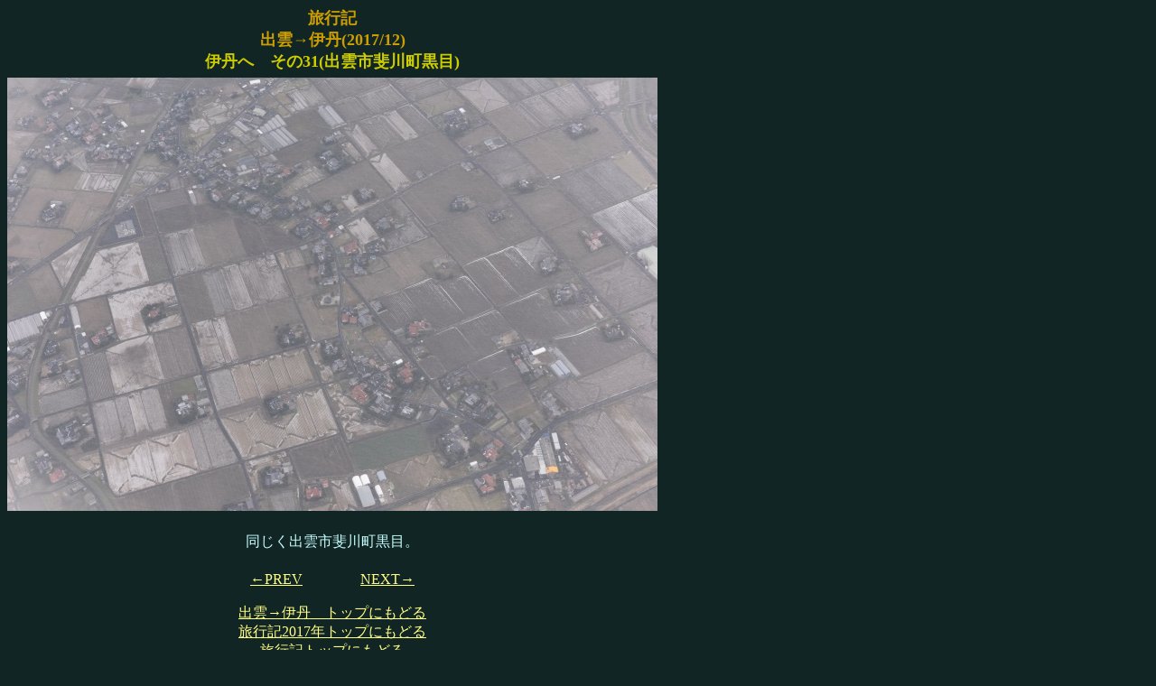

--- FILE ---
content_type: text/html
request_url: http://wandaba2.fuyu.gs/travel/17/12Itami02/page/toITM031.htm
body_size: 1731
content:
<!DOCTYPE HTML PUBLIC "-//W3C//DTD HTML 4.01 Transitional//EN">
<HTML>
<HEAD>
<META name="GENERATOR" content="IBM WebSphere Homepage Builder Version 6.0.2.1 for Windows">
<META http-equiv="Content-Type" content="text/html; charset=Shift_JIS">
<META http-equiv="Content-Style-Type" content="text/css">
<TITLE>2017年12月 出雲→伊丹</TITLE>
</HEAD>
<BODY bgcolor="#122525" text="#c8ffff" link="#ffff84" vlink="#00bfbf" alink="#8484ff">
<TABLE border="0" cellspacing="0" cellpadding="0">
  <TBODY>
    <TR align="right">
      <TD align="center" width="700" height="58"><B><FONT face="ＭＳ ゴシック" color="#cc9e00" size="4">旅行記<BR>
      出雲→伊丹(2017/12)<BR>
      <FONT face="ＭＳ ゴシック" color="#cccc00" size="4">伊丹へ　その31(出雲市斐川町黒目)</FONT></FONT><BR>
      </B></TD>
    </TR>
    <TR align="right">
      <TD align="center" width="700" height="492"><IMG src="../photo/toItami_1712a_031_Kurome.jpg" width="720" height="480" border="0"><BR>
      </TD>
    </TR>
    <TR align="right" valign="top">
      <TD align="center" width="700" height="4"><BR>
      同じく出雲市斐川町黒目。<BR>
      <BR>
      </TD>
    </TR>
    <TR align="right" valign="top">
      <TD valign="middle" align="left" width="700" height="4"></TD>
    </TR>
    <TR align="right" valign="top">
      <TD align="center" width="700" height="40"><A href="toITM030.htm">←PREV</A>　　　　<A href="toITM032.htm">NEXT→</A><BR>
      <BR>
      <A href="../Itami02.htm">出雲→伊丹　トップにもどる</A><BR>
      <A href="../../17.htm">旅行記2017年トップにもどる</A><BR>
      <A href="../../../travel.htm">旅行記トップにもどる</A><BR>
      <A href="../../../../index.htm">トップにもどる</A></TD>
    </TR>
  </TBODY>
</TABLE>
</BODY>
</HTML>
